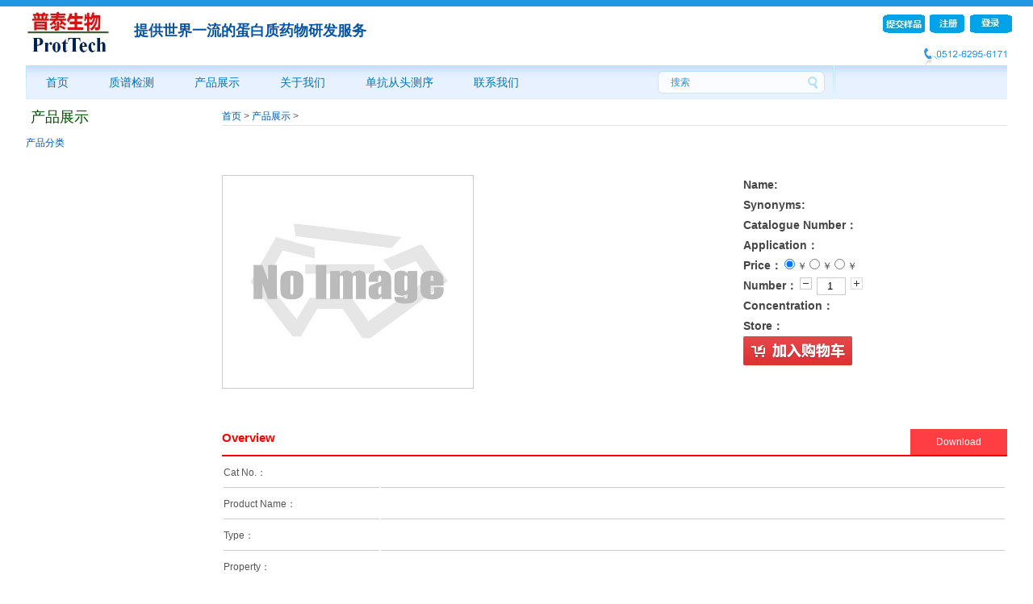

--- FILE ---
content_type: text/html
request_url: http://prottech.com.cn/product_show.php?id=13478
body_size: 4195
content:
<!DOCTYPE html PUBLIC "-//W3C//DTD XHTML 1.0 Transitional//EN" "http://www.w3.org/TR/xhtml1/DTD/xhtml1-transitional.dtd">
<html xmlns="http://www.w3.org/1999/xhtml">
<head>
<meta http-equiv="Content-Type" content="text/html; charset=utf-8" />
<meta http-equiv="Content-Security-Policy" content="script-src 'self'">
<meta name="Keywords" content="ProtTech Inc.,CHO????????????????, ????????????, ???????, ?????????, ??????, ??????, ??????, ??????, ???????, ??????, Protein ID, Protein Analysis, Protein Service, Mass Spectrometry, Protein Identification, Protein Mass Spectrometry, Protein MS, Protein Fingerprinting, Peptide Sequencing, LCMS, LC-MS, MS sequencing, Proteomics, Protein biomarker, Differential analysis, Biologics, Peptide Mapping, Protein Modifications, Disulfide Bridge, Disulfide Bond, C-terminal Sequencing, N-terminal Sequencing, Antibody Sequencing, De Novo Sequencing, Glycosylation Analysis, SVA, Protein Profiling, PD-L1, PD-1, PNGase F, IL-4, TNF-alpha, Interferon-gamma" />
<meta name="Description" content="ProtTech Inc. is providing world-class services for analyzing proteins, biologics, drug targets and biomarkers. It also provides protein products such as PD-L1, PD-1, PNGase F, IL-4, TNF-alpha, Interferon-gamma" />
<title>-ProtTech Inc.</title>
<link href="style/main.css" rel="stylesheet" type="text/css" />
</head>
<body>
	<style>
		table{width:100%;clear: both}	
		table tr td{border-bottom:1px solid #ccc;padding: 7px 0}
		.first{width:20%;text-align:left;}
	</style>
<div class="wrapper">
	<script src="js/jquery-1.9.1.min.js" type="text/javascript"></script>
<script src="js/foucs.js" type="text/javascript"></script></head>
<div class="header">
	<div class="inner">
        <div class="logo"><a href="index.php"><img src="images/ProtTech_PuTai.jpg" width="104" height="55" align="center"/></a>&nbsp;&nbsp;&nbsp;&nbsp;&nbsp;&nbsp;&nbsp;&nbsp;&nbsp;&nbsp;<font size=4 color=#0754a4><b>提供世界一流的蛋白质药物研发服务</b></font></div>
        <div class="right">
            <div class="lan">
            	<div class="rel">
                                <a href="login.php"><img src="images/c_sample_submit.jpg" width="52" height="23"/></a>&nbsp;&nbsp;
                <a href="reg.php" style="margin-right:4px;"><img src="images/c_register.jpg" width="43" height="23"/></a>
                <a href="login.php"><img src="images/c_login.jpg" width="52" height="23"/></a>
				                </div>
                <div class="choice">

                                </div>
            </div>
            <div class="clearboth"></div>
            <div class="phone"><img src="images/phone.gif" width="110" height="33"/></div>
        </div>
    </div>
    <div class="clearboth"></div>
    <div class="bottom">
    	<div class="nav" id="menu">
    		<ul>
        	<li><a href="index.php">首页</a></li>
        	<li><a href="case.php">质谱检测</a>
            	<ul>
					<li><a href="case_show.php?tid=28"> 蛋白质药物的研发服务</a></li>
					<li><a href="case_show.php?tid=4">蛋白质结构表征</a></li>
					<li><a href="case_show.php?tid=1"> 蛋白质谱鉴定</a></li>
					<li><a href="case_show.php?tid=2">单抗从头测序</a></li>
					<li><a href="case_show.php?tid=26">HLA/MHC 多肽组学检测</a></li>
					<li><a href="case_show.php?tid=3">蛋白突变分析</a></li>
                </ul>
            </li>
            <li><a href="product.php">产品展示</a>
            	<ul>
<li><a href="product.php?tid=18" class="active">产品分类</a></li>					<!-- <li><a href="product.php?tid=18">产品分类</a></li> -->
                </ul>
            </li>
            <li><a href="server.php">关于我们</a>
            	<ul>
					<li><a href="server.php?id=5">公司简介</a></li>
					<li><a href="server.php?id=8">客户合作</a></li>
					<li><a href="server.php?id=9">客户文章</a></li>
					<li><a href="server.php?id=7">客户服务</a></li>
					<li><a href="server.php?id=6">常见问题</a></li>
                </ul>
            </li>
            <li><a href="case_show.php?tid=2">单抗从头测序</a></li>
            <li><a href="contact.php">联系我们</a></li>
        </ul>
        </div>
    	<div class="search">
<script type="text/javascript" src="js/jquery.js"></script>
<script type="text/javascript" src="js/jquery.autocomplete.js"></script>
<link rel="stylesheet" type="text/css" href="js/jquery.autocomplete.css" />
        <form action="product_list.php" method="get" name="search_form" id="search_form">
            <input type="text" class="bar" value="搜索" name="key" onfocus="if(this.value=='搜索'){this.value='';}" onblur="if(this.value==''){this.value='搜索';}" id="search_btn"/>
            <input type="submit" class="btn" value=""/>
        </form>
<script language="javascript">
			$(document).ready(function() {
			$("#search_btn").autocomplete(
			"getsearch.php",
			{
				delay:10,
            	minChars:1,
            	matchSubset:1,
            	matchContains:1,
            	cacheLength:10,
				scrollHeight:220,
            	onItemSelect:selectItem,
            	onFindValue:findValue,
            	formatItem:formatItem,
            	autoFill:false,
        	}
    		);
			});
			function findValue(li) {
    			if( li == null ) return alert("No match!");
				if( !!li.extra ) var sValue = li.extra[0];
				else var sValue = li.selectValue;
				}
			function selectItem(li) { findValue(li);$("#search_form").submit();}
			function formatItem(row) { return row[0];//return row[0] + " (id: " + row[1] + ")"//如果有其他参数调用row[1]，对应输出格式Sparta|896
			}
			function lookupAjax(){
			var oSuggest = $("#search_btn")[0].autocompleter;
			oSuggest.findValue();
			return false;
			}
</script>
    	</div>
        <div class="clearboth"></div>
    </div>
</div>
<div class="clearboth"></div>  <!--  <div class="banner_in"><img src="./images/pro.gif" width="1002" height="182" /></div>-->
	<div class="main">
		<div class="sidebar">
			<div class="side_menu">
				<div class="title"><span>产品展示</span></div>
				<div class="intro">
					<ul>
						<li><a href="product.php?tid=18" class="active">产品分类</a></li>
					</ul>
				</div>
			</div>
		</div>
		<div class="side_right">
			<div class="title">
				<div class="weizhi"><a href="index.php">首页</a> > <a href="product.php">产品展示</a> > <span></span></div>
			</div>
			<div class="product_show">
            	<div class="title"><span></span></div>
                <div class="clearboth"></div>
				<div class="neirong">
                	<div class="pic"><img src="./images/noimg.jpg" width="353" /></div>
                	<div class="guide">
                    	<div class="sm"></div>
                    	<ul>
                        	<li><span>Name: </span></li>
                        	<li><span>Synonyms: </span></li>
                            <li><span>Catalogue Number：</span></li>
                            <li><span>Application：</span></li>
                            <li><span>Price：</span>
                            <input type="radio" name="radio" class="price" value="" checked="checked" /> ￥                                                        <input type="radio" name="radio" class="price" value="" /> ￥                                                        <input type="radio" name="radio" class="price" value="" /> ￥                                                        </li>
                            <li><span>Number：</span>
                            	<input type="button" id="reduce" />
                            	<input id="num" name="num" type="text" value="1" />
                                <input type="button" id="add" />
                                <!--隐藏信息-->
                                <input type="hidden" name="p_id" id="p_id" value="" />
                                <input type="hidden" name="goods_msg" id="goods_msg" value="" />
                                <!--隐藏信息结束-->
                            </li>
                            <li><span>Concentration：</span></li>
                            <li><span>Store：</span></li>
                            <li><a href="javascript:void(0);" onclick="gw()"><input type="button" id="cart"/></a></li>
                        </ul>
                    </div>
                </div>
                <div class="clearboth"></div>
                <div></div>
			</div>
			<div class="download">
				<a href="javascript::void(0)" class="overview">Overview</a>
				<a class="download" target="_blank" href="outexcel.php?id=">Download</a>
	        	<div class="clear"></div>
	        </div>

	        <table>
	        	<tr>
	        		<td class="first">Cat No.：</td>
	        		<td></td>
	        	</tr>
	        	<tr>
	        		<td class="first">Product Name：</td>
	        		<td></td>
	        	</tr>
	        	<tr>
	        		<td class="first">Type：</td>
	        		<td></td>
	        	</tr>
	        	<tr>
	        		<td class="first">Property：</td>
	        		<td></td>
	        	</tr>
	        	<tr>
	        		<td class="first">Origin：</td>
	        		<td></td>
	        	</tr>
	        	<tr>
	        		<td class="first">Source：</td>
	        		<td></td>
	        	</tr>
	        	<tr>
	        		<td class="first">Application：</td>
	        		<td></td>
	        	</tr>
	        	<tr>
	        		<td class="first">Formulation：</td>
	        		<td></td>
	        	</tr>
	        	<tr>
	        		<td class="first">Purity：</td>
	        		<td></td>
	        	</tr>
	        	<tr>
	        		<td class="first">Storage：</td>
	        		<td></td>
	        	</tr>
	        	<tr>
	        		<td class="first">Limitation：</td>
	        		<td></td>
	        	</tr>
	        	
	        	<tr>
	        		<td class="first">Note：</td>
	        		<td></td>
	        	</tr>
	        </table>
		</div>
	</div>
    <div class="clearboth"></div>
	<div class="footer">
	<div class="inner">
    	<ul>
        	<li class="yi">
            	<ul>
                    <li class="first"><a href="case.php">质谱检测项目</a></li>
					<li><a href="case_show.php?tid=28"> 蛋白质药物的研发服务</a></li>
					<li><a href="case_show.php?tid=4">蛋白质结构表征</a></li>
					<li><a href="case_show.php?tid=1"> 蛋白质谱鉴定</a></li>
					<li><a href="case_show.php?tid=2">单抗从头测序</a></li>
					<li><a href="case_show.php?tid=26">HLA/MHC 多肽组学检测</a></li>
					<li><a href="case_show.php?tid=3">蛋白突变分析</a></li>
                </ul>	
            </li>
            <li>
            	<ul>
                	<li class="first"><a href="product.php">产品展示</a></li>
					<li><a href="product.php?tid=18">产品分类</a></li>
                </ul>
            </li>
        	<li>
            	<ul>
                	<li class="first"><a href="tech.php">技术服务</a></li>
					<li><a href="server.php?id=5">公司简介</a></li>
					<li><a href="server.php?id=8">客户合作</a></li>
					<li><a href="server.php?id=9">客户文章</a></li>
					<li><a href="server.php?id=7">客户服务</a></li>
					<li><a href="server.php?id=6">常见问题</a></li>
                </ul>
            </li>
            <li>
            	<ul>
                	<li class="first"><a href="case_show.php?tid=2">单抗从头测序</a></li>
                    <li><a href="case_show.php?tid=2">单抗从头测序</a></li>
                </ul>
            </li>
            <li>
            	<ul>
                	<li class="first"><a href="contact.php">联系我们</a></li>
                    <li><a href="contact.php?id=1">联系我们</a></li>
                    <li><a href="contact.php?id=3">公司简介</a></li>
                    <li><a href="contact.php?id=4"></a></li>
                </ul>
            </li>
            <li>
            	<ul>
                	<li class="first"><a href="help.php">常见问题</a></li>
                </ul>
            </li>
        </ul>
    </div>
    <div class="clearboth"></div>
	<div class="footer_bottom">
    <p>© 2025 苏州普泰生物技术有限公司 All rights reserved.&nbsp; &nbsp; &nbsp;<a href="https://beian.miit.gov.cn/">苏ICP备19047116号</a></p><script>var _hmt = _hmt || [];
(function() {
  var hm = document.createElement("script");
  hm.src = "//hm.baidu.com/hm.js?acc1a96e2367426025201bda065d117c";
  var s = document.getElementsByTagName("script")[0]; 
  s.parentNode.insertBefore(hm, s);
})();</script>    </div>
</div>

</div>
<script>
function gw(v)
{
	var price = $("input[type='radio']:checked").val();
	var p_id = $('#p_id').val();
	var num = $('#num').val();
	var goods_msg = $("#goods_msg").val();
	var strReg = /^[0-9]{1,3}$/ig;
	var f = strReg.test(num);
	if (!f || num < 1) {
		alert("Please select the correct quantity of product！");
		$("#num").focus();
		return false;
	}
	if (v)
	{
		document.kuaisu.submit();
	} else {
		var data = { p_id: p_id, num: num,goods_msg:goods_msg,price:price};
		$.ajax({
			data: data,
			type: 'post',
			url: 'gouwu.php',
			dataType: 'html',
			success: function(json) {
				if (json)
				{
					//数量加1 后用
					var g = confirm(goods_msg+" was added to the shopping cart！");
					if (g)
					{
						//window.location.href = 'che.php';
					}
				} else {
					alert('Cannot add this item to the shopping cart.');
				}
			}
		});
	}
}

$(document).ready(function(){
	$("#add").click(function(){
		if($("#num").val()*1<0){
			$("#num").val()=0;
		}
		$("#num").val($("#num").val()*1+1);
	});
	$("#reduce").click(function(){
		if($("#num").val()*1>1){
			$("#num").val($("#num").val()*1-1);
		}
	});

});
</script> 
</body>
</html>

--- FILE ---
content_type: text/css
request_url: http://prottech.com.cn/style/main.css
body_size: 5269
content:
@charset "utf-8";

/* base 公共部分 */
body { font: 12px/22px Arial, "宋体"; color:#555; margin: 0px; text-align:center;}
*{ padding:0; margin:0;}
a { color:#0754a4; text-decoration:none;}
a:hover{ color:#0278b8; text-decoration:none;}
ul,li{ list-style:none;}
img { border:none; }
.clearboth { clear:both; }
.page{ text-align:center; margin:10px 0; width:100%; float:left;}
.page a{ background:#b3b3b3; color:#fff; margin:0 2px; padding:2px 8px;}
.page a.dq,.page a:hover{ background:#555;}

.wrapper{ width:100%; margin:0 auto; text-align:left;}
/*头部*/
.header{width:100%;border-top:8px solid #2298e2;float:left;padding-bottom:10px;}
.header .inner{width:95%;height:38px;margin:0 auto;padding-top:5px;}
.logo{ float:left;}
.header .inner .right{ float:right;text-align:right;}
.header .inner .right .lan{}
.header .inner .right .lan .choice{float:right;padding:22px 14px 4px 0;}
.header .inner .right .lan .choice a{font-size:12px;color:#6d6d6d;line-height:12px;display:inline-block;}
.header .inner .right .lan .rel{float:right;padding-top:5px;}
.header .inner .right .lan .rel a{display:inline-block;width:46px;height:22px;}
/*菜单*/
.header .bottom{width:95%;height:42px;background:url(../images/navbg.gif) left;margin:0 auto;position:relative;}
.nav{width:650px;height:42px;float:left;padding-right:162px;}
.nav ul{}
.nav ul li{float:left;position:relative}
.nav ul li a{ display:block;height:42px;line-height:42px;padding:0 25px; color:#0174b7;float:left;font-size:14px;font-family:Arial;}
.nav ul li a:hover,.header .nav ul li a.dq{}
.bottom .search{}
.bottom .search .bar{position:absolute;left:799px;top:8px;width:169px;height:26px;line-height:26px;background:none;border:none;font-size:12px;color:#2298e2;}
.bottom .search .btn{position:absolute;left:969px;top:8px;width:20px;height:26px;cursor:pointer;background:none;border:none;}
/*二级菜单*/
#menu ul ul { display:none;  position:absolute; top:42px; left:0; z-index:99999; width:auto; background:#ecf9fe;}
#menu ul ul li{ background:none; float:none; border-bottom:solid 1px #fff;}
#menu ul ul li a{ color:#555; font-size:12px;float:none; padding:0; display:block; width:128px; text-align:center; width:250px;}
#menu ul .casena{position:absolute;top:42px;left:-50px;}
#menu ul .casena li a{width:500px;}
#menu ul ul li a:hover{ color:#0278b8;}

/*banner*/
.banner{width:100%;height:180px;margin:0 auto;position:relative;}
/*主体*/
.main{ width:95%;margin:0px auto 10px;}

/*盒子模块*/
.box1{width:100%;height:auto;background:url(../images/boxbg.gif) no-repeat right top;margin-bottom:10px;}
.box1 .picbox{width:100%;height:191px;}
/*.box1 .picbox img{display:block;margin:0 auto;}*/
.box1 .content{width:100%;height:auto;}
.box1 .content .title{font-size:16px;color:#014e01;font-family:"微软雅黑";line-height:16px;padding:9px 0 0 20px;}
.box1 .content ul{padding:11px 10px 0 20px;}
.box1 .content ul li{height:auto;line-height:22px;color:#343434;font-size:12px;border-bottom:1px solid #e2e2e2;}
.box1 .content ul li a{color:#343434;}
.box1 .content ul li a:hover{color:#0278b8;}
.box1 .content ul li.last a{font-size:12px;color:#343434;}
.box2{width:100%;height:auto;background:url(../images/boxbg.gif) no-repeat right top;}
.box2 .picbox{width:100%;height:auto;float:left;padding-left:37px;}
.box2 .content{width:100%;float:left;}
.box2 .content .title{font-size:16px;color:#026eb2;font-family:"微软雅黑";line-height:16px;padding:9px 0 0 13px;}
.box2 .content ul{padding:11px 10px 0 13px;}
.box2 .content ul li{height:auto;line-height:22px;color:#343434;font-size:12px;border-bottom:1px solid #e2e2e2;}
.box2 .content ul li a{font-size:12px;color:#343434;}
.box2 .content ul li a:hover{font-size:12px;color:#0278b8;}
.box2 .content ul li.last a{font-size:12px;color:#343434;}
.box3{width:100%;clear:both;height:auto;}
.box3 .picbox{width:100%;height:191px;float:left;padding-left:66px;}
.box3 .content{width:100%;height:auto;float:left;}
.box3 .content .title{font-size:16px;color:#f00;font-family:"微软雅黑";line-height:16px;padding:9px 0 0 20px;}
.box3 .content ul{padding:11px 10px 0 20px;}
.box3 .content ul li{height:auto;line-height:22px;color:#343434;font-size:12px;border-bottom:1px solid #e2e2e2;}
.box3 .content ul li a{font-size:12px;color:#343434;}
.box3 .content ul li a:hover{font-size:12px;color:#0278b8;}
.box3 .content ul li.last a{font-size:12px;color:#f40000;}
/*内页banner*/
.banner_in{width:1002px;margin:0 auto;}


/*内页左边菜单*/
.sidebar{ width:20%; float:left;}
.side_menu{}
.side_menu .title{text-align:left;}
.side_menu .title span{ display:block; color:#014e01; font-size:18px;font-family:"微软雅黑";line-height:18px;padding:3px 0 12px 6px;}
.side_menu .intro{}



/*======内页右边内容=====*/
/*内页右边标题*/
.side_right{ width:80%; float:right; background:#fff;}
.side_right .title{ border-bottom:solid 1px #e3e3e3; height:22px;}
.side_right .title .weizhi{height:22px;line-height:22px;}
.side_right .title a:hover{ text-decoration:underline;}

/*内页右边单页及表格、表单样式*/
.side_right .intro{line-height:22px;padding-top:17px;}
.side_right .intro p{ margin-bottom:15px;}
.side_right .intro table{ background:#dadada; margin-bottom:20px;}
.side_right .intro table tr td{ padding:4px; background:#fff;}
.side_right .intro table tr td a:hover{ color:#c30;}
.side_right .intro table input, .side_right .intro table textarea{ border:solid 1px #ccc; padding:4px; font-family:"微软雅黑"; border-radius:3px;}
.side_right .intro table input.button{background:#555; color:#fff; cursor:pointer; padding:2px 10px; border:none;}
/*服务项目*/
.side_right .intro .case{padding:0 0 35px 2px;}
.side_right .intro .case li p{padding:5px 0 5px 15px;background:url(../images/firbg.gif) no-repeat left center;line-height:12px;font-size:12px;font-weight:bold;color:#0754a4;margin:0;}
.side_right .intro .case li .second{padding-left:13px;}
.side_right .intro .case li .second li p{padding:5px 0 5px 28px;background:url(../images/secbg.gif) no-repeat 15px center;line-height:12px;font-size:12px;font-weight:bold;color:#4d4d4d;}
.side_right .intro .case li .third li p{padding:5px 0 5px 38px;background:url(../images/thirdbg.gif) no-repeat 27px center;line-height:12px;font-size:12px;color:#4d4d4d;font-weight:normal;}
.side_right .intro .case li .forth li p{padding:5px 0 5px 48px;background:url(../images/thirdbg.gif) no-repeat 37px center;line-height:12px;font-size:12px;color:#4d4d4d;font-weight:normal;}
/*产品列表*/
.product_list{}
.product_list .title{text-align:left;padding:18px 0 21px 0px;border:none;}
.product_list .title span{ display:block; color:#014e01; font-size:18px;font-family:"微软雅黑";line-height:18px;}
.product_list ul li{ float:left; margin:0px 19px 25px 0; width:161px; text-align:center; overflow:hidden;}
.product_list ul .last{margin-right:0;}
.product_list ul li a{font-size:12px;color:#464545;line-height:20px;}
.product_list ul li a:hover{color:#0278b8;}
.product_list ul li a img{padding:2px; border:solid 1px #aaaaaa; width:155px; height:109px;}
.product_list table{width:701px;background:#dadada;}
.product_list table tr td{padding:4px;background:#ffffff;}
.product_list table tr.first td{background:#e2dfdf;font-weight:bold;}
.product_list table .textinput{width:60px;height:16px;padding:4px;border:1px solid #ccc;border-radius:3px;-moz-border-radius:3px;-webkit-border-radius:3px;text-align:center;line-height:16px;}
.product_list table .btn{width:72px;height:24px;line-height:24px;text-align:center;border:none;background:url(../images/btnbg.png) no-repeat;cursor:pointer;}
/*产品详细*/
.product_show{padding-bottom:50px;}
.product_show .title{text-align:left;padding:18px 0 21px 0px;border:none;}
.product_show .title span{ display:block; color:#014e01; font-size:18px;font-family:"微软雅黑";line-height:18px;}
.product_show .neirong{}
.product_show .neirong .pic{ width:359px; float:left;}
.product_show .neirong .pic img{ width:306px;height:259px;padding:2px; border:solid 1px #ccc;}
.guide{width:320px;float:right;padding-right:7px;}
.guide .sm{width:320px;color:#464545;font-size:12px;line-height:22px;}
.guide ul li{width:320px;line-height:24px;font-size:12px;color:#464545;}
.guide ul li span{font-weight:bold;font-size:14px;color:#464545;}
.guide ul li span.color{font-weight:normal;font-size:14px;color:#f00;}
.guide ul li p{color:#ff0000;font-size:14px;}
#reduce{width:15px;height:15px;border:none;background:none;background:url(../images/reduce.gif) no-repeat;cursor:pointer;}
#num{width:39px;height:22px;border:none;padding-left:3px background:none;background:url(../images/text.gif) no-repeat 3px;text-align:center;}
#add{width:18px;height:15px;border:none;background:none;padding-left:3px;background:url(../images/add.gif) no-repeat 3px;cursor:pointer;}
#cart{width:135px;height:36px;border:none;background:none;background:url(../images/cart.gif) no-repeat;cursor:pointer;}
/*技术服务*/
.server{padding-bottom:84px;}
.server p{font-size:12px;color:#4d4d4d;line-height:22px;padding-bottom:12px;}
/*招聘与合作*/
.about{padding-bottom:50px;}
.about p{font-size:12px;color:#4d4d4d;line-height:22px;padding-bottom:12px;}
.about p a{color:#ff0000;}
.zhaopin ul li{padding:0 0 16px 16px;color:#4d4d4d;background:url(../images/pbg.gif) no-repeat 4px 9px;line-height:21px;font-size:12px; display:block;float:none; width:auto; text-align:left; margin:0px;}
.zhaopin ul li a{color:#f00;}
.zhaopin ul li a:hover{color:#0278b8;}
/*联系我们*/
.contact p{font-size:12px;color:#4d4d4d;line-height:29px;padding:8px 0 10px 0;}
.contact p span{font-weight:bold;}
.contact .name{font-size:14px;color:#0754a4;font-weight:bold;line-height:14px;padding:3px 0 0 0;}
/*常见问题*/
.help{padding-bottom:54px;}
.help p{font-size:12px;color:#4d4d4d;line-height:25px;}
.help .name{font-size:12px;color:#0754a4;font-weight:bold;line-height:12px;padding:25px 0 0 0;}
.help .da{line-height:21px;padding:7px 0 0 0;}
/*caseintro*/
.caseintro{width:701px;padding-top:8px;}
.caseintro .left{width:344px;float:left;}
.caseintro .left .box4{width:344px;height:180px;padding:8px 0;}
.caseintro .left .box4 .picwrap{width:62px;height:62px;float:left;}
.caseintro .left .box4 .sub{width:271px;float:right;}
.caseintro .left .box4 .sub a{color:#0754a4;font-weight:bold;}
.caseintro .left .box4 .sub a:hover{color:#0278b8;}
.caseintro .right{width:344px;float:right;}
.caseintro .right .box4{width:344px;height:180px;padding:8px 0;}
.caseintro .right .box4 .picwrap{width:62px;height:62px;float:left;}
.caseintro .right .box4 .sub{width:271px;float:right;}
.caseintro .right .box4 .sub a{color:#0754a4;font-weight:bold;}
.caseintro .right .box4 .sub a:hover{color:#0278b8;}
/*case_show*/
.case_show{width:85%;padding-top:6px;}
.case_show .headline{height:62px;font-size:18px;font-weight:bold;color:#0754a4;}
.case_show .substance{padding:6px 0;font-size:12px;border-bottom:1px solid #ccc;}
.case_show .substance p{padding-bottom:8px;}
.case_show .substance p a{color:#0754a4;font-weight:bold;}
.case_show .substance p a:hover{color:#0278b8;}
.case_show .list ul li{height:28px;line-height:28px;padding-left:12px;background:url(../images/pbg.gif) no-repeat left center;}
.case_show .list ul li a{color:#0754a4;font-weight:bold;}
.case_show .list ul li a:hover{color:#0278b8;}
/*case_detail*/
.case_detail{width:85%;padding-top:12px;}
.case_detail .headline {height:24px;line-height:24px;font-size:16px;font-weight:bold;color:#0754a4;}
.case_detail .substance .subs{color:#0754a4;font-weight:bold;padding:5px 0;}
.case_detail .substance ul li{padding:6px 0 6px 26px;font-size:12px;line-height:22px;background:url(../images/firbg.gif) no-repeat left 14px;}
.case_detail .substance ul li a{color:#0754a4;font-weight:bold;}
/*contactsub*/
.contactsub{width:85%;}
.contactsub .contact{width:50%;float:left;}
.contactsub .map{width:50%;float:right;}
/*注册&登陆*/
.login_hy{ width:660px; margin:100px auto 0; font-family:"微软雅黑"; text-align:left;}
.login_hy .title{ background:url(../images/login_title_left.gif) no-repeat left; height:31px; line-height:28px; padding-left:36px;}
.login_hy .title span{ background:url(../images/login_title_right.gif) no-repeat right; display:block; height:31px; color:#fff; font-size:18px;}
.login_hy .intro{ background:#fff url(../images/login_bg.jpg) repeat-x top; border:solid 1px #0668af; border-top:none; padding:80px 0 0 110px; min-height:370px;}
.login_hy .intro ul li{ margin-bottom:20px;}
.login_hy .intro ul li.an{ padding-left:52px;}
.login_hy .intro ul li.an span a{ background:url(../images/button.gif) no-repeat; width:70px; height:34px; color:#fff; font-size:16px; text-align:center; line-height:34px; font-family:"微软雅黑"; cursor:pointer; display:block; float:left;}
.login_hy .intro ul li.an span a:hover{ text-decoration:none;}
.login_hy .intro .font1{ font-size:16px;}
.login_hy .intro input.wb,.login_hy .intro select{ border:solid 1px #999; background:none; padding:2px; font-family:"微软雅黑"; width:200px;}
.login_hy .intro input.button{ background:url(../images/button.gif) no-repeat; width:70px; height:34px; color:#fff; font-size:16px; text-align:center; line-height:34px; border:none; font-family:"微软雅黑"; cursor:pointer; margin-right:12px; float:left;}
.login_hy .bottom{ background:url(../images/login_bottom.jpg) no-repeat; width:660px; height:10px;}
.login_hy a:hover{ text-decoration:underline; color:#1876d0;}

.mydiv {
background:#fff;
z-index:99;
width:800px;
left:45%;/*FF IE7*/
top:30%;/*FF IE7*/

margin-left:-290px!important;/*FF IE7 璇ュ€间负鏈韩瀹界殑涓€鍗� */
margin-top:-180px!important;/*FF IE7 璇ュ€间负鏈韩楂樼殑涓€鍗�*/

margin-top:0px;

position:fixed!important;/*FF IE7*/
position:absolute;/*IE6*/

_top:       expression(eval(document.compatMode &&
            document.compatMode=='CSS1Compat') ?
            documentElement.scrollTop + (document.documentElement.clientHeight-this.offsetHeight)/2 :/*IE6*/
            document.body.scrollTop + (document.body.clientHeight - this.clientHeight)/2);/*IE5 IE5.5*/

}

.mydiv .dabiaot{ background:#0180cf; color:#fff; padding:2px 10px; font-size:14px;}
.mydiv table{ }
.mydiv table tr td{ padding:6px;}
.mydiv table tr td input,.mydiv table tr td textarea{ padding:4px; border:solid 1px #dadada; width:200px;}
.mydiv table tr td textarea{ width:500px; height:100px;}
.mydiv table tr td input.button{ background:#0180cf; color:#fff; border:none; width:auto; cursor:pointer;}
.mydiv .dabiaot a{ float:right; color:#fff;}
.mydiv ul li.bt a{ float:right; padding-right:20px;}
.mydiv .tcnr{ padding:15px 0 0 15px;}
.mydiv .tcnr .liebie{ margin-bottom:30px;}
.mydiv .tcnr ul li.dalei{ font-size:14px; font-weight:bold; color:#d00202;}
.mydiv .tcnr ul li.xiaolei a{ white-space:nowrap; padding-right:20px;}
.mydiv .tcnr ul li.xiaolei a:hover{ color:#d00202;}
.bg {
background-color: #000;
width: 100%;
height: 100%;
left:0;
top:0;/*FF IE7*/
filter:alpha(opacity=50);/*IE*/ /*鐐瑰嚮鍚庤儗鏅€忔槑鏁堟灉*/
opacity:0.5;/*FF*/
z-index:1;

position:fixed!important;/*FF IE7*/
position:absolute;/*IE6*/

_top:       expression(eval(document.compatMode &&
            document.compatMode=='CSS1Compat') ?
            documentElement.scrollTop + (document.documentElement.clientHeight-this.offsetHeight)/2 :/*IE6*/
            document.body.scrollTop + (document.body.clientHeight - this.clientHeight)/2);/*IE5 IE5.5*/

}
/*order*/
.login{ background:#e3f4fe; border:solid 1px #9eceed; width:985px; float:left; margin-top:5px; padding:6px 0;}
.login .denglu{ float:left;}
.login .denglu ul li{ float:left; margin-left:20px;}
.login .denglu ul li input{ background:#f0f9fe; border:solid 1px #cbddeb; padding:2px; font-family:"微软雅黑";}
.login .denglu ul li input.button{ background:url(../images/iocn.png) no-repeat left top; width:53px; height:22px; text-align:center; line-height:22px; color:#fff; cursor:pointer; padding:0; border:none;}
.login .zhuce{ float:right;}
.login .zhuce ul li{ float:left; margin-right:20px;}
.login .zhuce ul li a{ float:left; display:block; background:url(../images/iocn.png) no-repeat left -23px; color:#fff; text-align:center; width:95px; height:22px; line-height:22px;}
.login .zhuce ul li a:hover{ color:#ffff00;}
.buzhou{ width:100%; float:left; margin:20px 0; border-bottom:solid 2px #ff9400; height:27px;}
.buzhou span{ background:#f6f6f6; padding:6px 40px; font-size:16px; margin-right:1px;}
.buzhou span.dq{ background:#ff9400; color:#fff;}
.order{ width:100%; float:left;}
.order table{ border:solid 1px #dedede; border-bottom:none;}
.order table thead td{ background:#f6f6f6; font-size:14px; color:#333; text-align:center;}
.order table td{ padding:6px; border-bottom:solid 1px #dedede;}
.order table tbody td{ padding:10px 6px;}
.order table td img.sp{ width:60px; height:42px; border:solid 1px #dadada; padding:2px;}
.order table td .font1{ color:#c30; font-size:16px; font-weight:bold;}
.order table td .font2{ color:#999;}
.order table td .font2:hover{ color:#c30;}
.order table .dibu td{ background:#f6f6f6;}
.order table .dibu td a{ color:#006dc8; padding:0 10px;}
.order table .dibu td a:hover{ color:#c30;}
.order table table,.order table table td{ border:none;}
.xinxi{ width:100%; float:left;}
.xinxi .font1{ background:#f1f1f1; padding-left:20px; line-height:28px; line-height:28px; font-size:14px; font-weight:bold; margin-bottom:20px;}
.xinxi td{ padding:6px;}
.xinxi input{ border:solid 1px #dadada; padding:4px;}
.xinxi input.add{ width:500px;}
.xinxi input.button{ background:#FB770B; color:#fff; cursor:pointer; padding:4px 6px; border:none; font-weight:bold;}
.xinxi .bch{ border:solid 1px #dadada; padding:10px; margin-bottom: 20px;}

.right_intro .category{}
.right_intro .category ul{}
.right_intro .category ul li{font-weight:bold;padding:3px 0;}
.right_intro .category ul li ul li{font-weight:normal;padding-left:20px;background:url(../images/firbg.gif) no-repeat 6px center;}
.right_intro .category ul li ul li a{}
.right_intro .category ul li ul li a:hover{color:#c30;}


/*footer*/
.footer{padding-top:20px;}
.footer .inner{width:1002px;margin:0 auto;min-height:220px;border-top:2px solid #086b08;}
.footer .inner ul li{float:left;width:140px;height:auto;text-align:left;}
.footer .inner ul .yi{width:300px;}
.footer .inner ul li ul{padding-top:8px;}
.footer .inner ul li ul li{float:none;height:auto;}
.footer .inner ul .yi ul li{width:300px;text-align:left;}
.footer .inner ul li ul li a{display:inline-block;height:26px;line-height:26px;}
.footer .inner ul li ul .first a{font-weight:bold;}
.footer .footer_bottom{width:100%;height:28px;line-height:28px;background:#2298e2;}
.footer .footer_bottom p{width:1002px;margin:0 auto;color:#fff;text-align:center;}
.main-left{width:16%;float:left;}
.main-right{width:79%;float:left;}
/*.main-right img{width:100%;max-width:100%;}*/

.company{width:100%;margin:0 auto;margin-top:10px;}
.company_left{width:25%;float:left;}
.company_left ul{list-style:none;}
.company_left ul li{padding:5px 0 5px 7px;font-size:13px;}
.company_left ul li a{color:#333;}
.company_right{width:74%;float:right;font-size:13px;}
.download{width:100%;border-bottom:2px solid red;}
a.download{float:right;display:block;padding:5px 10px;border:none;background: #FF3E43;color:#fff;cursor:pointer;width:100px;text-align: center;}
.description{margin-bottom:15px;font-size:14px;}
.overview{float:left;    color: red;
    font-size: 15px;
    font-weight: bold;}
.clear{clear: both}

--- FILE ---
content_type: application/x-javascript
request_url: http://prottech.com.cn/js/foucs.js
body_size: 1147
content:
$(function () {
    var totalnum = $("#img img").size();
    var index = 0;
    $('#img a img:eq(0)').css('display','inline');
    $($("#SwitchNav li")).addClass("nocurrent");
    $($("#SwitchNav li")).eq(0).addClass("current");
    $("#SwitchNav li").mouseover(function () {
        index = $("#SwitchNav li").index(this);
        showImg(index);
        clearInterval(MyTime);
    });
    $("#SwitchNav li").hover(function () {
        if (MyTime) {
            clearInterval(MyTime);
        }
    },
    function () {
        MyTime = setInterval(function () {
            index++;
            if (index == totalnum) { index = 0; }
            showImg(index)
        }, 6600);
    }
    );
    var MyTime = setInterval(function () {
        index++;
        if (index == totalnum) { index = 0; }
        showImg(index)
    }, 6600)
    function showImg(i) {
        $("#img img")
            .parent().siblings().find("img").hide()
            .eq(i).stop(true, true).fadeIn(1800)
        $("#SwitchNav li")
            .eq(i).addClass("current")
            .siblings().removeClass("current");
    }
})